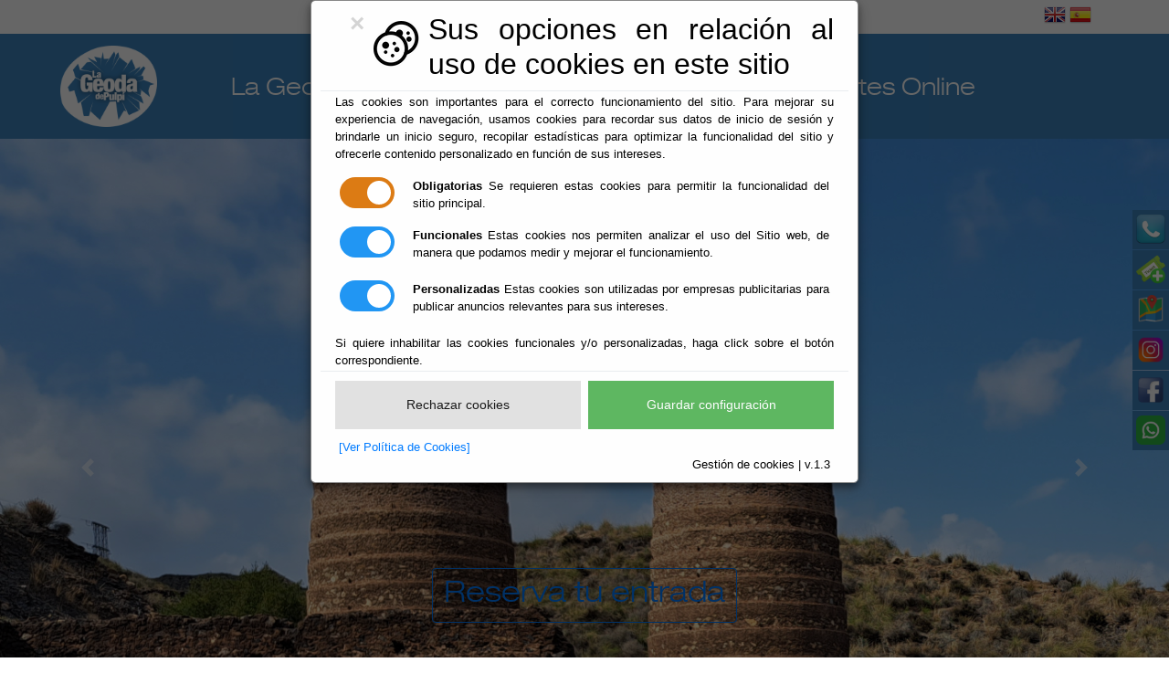

--- FILE ---
content_type: text/html;charset=UTF-8
request_url: https://geodapulpi.es/
body_size: 29991
content:
<!DOCTYPE HTML PUBLIC "-//W3C//DTD HTML 4.01 Transitional//EN" "http://www.w3.org/TR/html4/loose.dtd">
<html lang="es">
<head>
<script type="text/javascript">if(!navigator.cookieEnabled)window.location.href="http://geodapulpi.es/Servicios/cmsdipro/index.nsf/index.xsp?p=Geoda\u0026SessionID=80379C263E8B3F7E7D4D081E36A40A9EDEC98A6D";</script>
<title>La Geoda de Pulp&iacute;</title>
<script type="text/javascript">var dojoConfig = {locale: 'es-es'};</script>
<script type="text/javascript" src="/xsp/.ibmxspres/dojoroot-1.9.7/dojo/dojo.js"></script>
<script type="text/javascript" src="/xsp/.ibmxspres/dojoroot-1.9.7/ibm/xsp/widget/layout/layers/xspClientDojo.js"></script>
<link rel="stylesheet" type="text/css" href="/xsp/.ibmxspres/dojoroot-1.9.7/dijit/themes/tundra/tundra.css">
<link rel="stylesheet" type="text/css" href="/xsp/.ibmxspres/dojoroot-1.9.7/ibm/domino/widget/layout/css/domino-default.css">
<link rel="stylesheet" type="text/css" href="/domjava/xsp/theme/webstandard/xsp.css">
<link rel="stylesheet" type="text/css" href="/domjava/xsp/theme/webstandard/xspLTR.css">
<link rel="stylesheet" type="text/css" href="/domjava/xsp/theme/webstandard/xspSF.css">
<link rel="stylesheet" type="text/css" href="/Servicios/cmsdipro/index.nsf/cmsdip.css">
<meta name="description" content="Web de la Geoda de la Mina Rica de Pulp&iacute;, la mayor visitable del mundo. (Pulp&iacute;, Almer&iacute;a, Andaluc&iacute;a, Espa&ntilde;a, Europa).">
<meta name="keywords" content="geoda,geoda pulpi,geoda pulp&iacute;,reserva,">
<meta content="Web de la Geoda de la Mina Rica de Pulp&iacute;, la mayor visitable del mundo. (Pulp&iacute;, Almer&iacute;a, Andaluc&iacute;a, Espa&ntilde;a, Europa).">
<meta>
<meta name="viewport" content="width=device-width, initial-scale=1, shrink-to-fit=no">
<link href="https://stackpath.bootstrapcdn.com/bootstrap/4.1.3/css/bootstrap.min.css" rel="stylesheet">
<link href="https://use.fontawesome.com/releases/v5.6.1/css/all.css" rel="stylesheet">
<link href="/Servicios/cmsdipro/configuracion.nsf/plantillasref/Geoda_cmsdip-sabores_styles/$file/custom.css" rel="stylesheet">
<script type="text/javascript" src="/Servicios/cmsdipro/configuracion.nsf/plantillasref/Geoda_cmsdip-sabores_scripts/$file/jquery-3.3.1.min.js"></script>
<script type="text/javascript" src="/Servicios/cmsdipro/index.nsf/cmsdipro.js"></script>
<meta content="no-cache" http-equiv="Cache-control">
<meta content="no-cache" http-equiv="Pragma">
<meta name="generator" content="CMSDIP-PRO v.3.1.0">
<link href="/Servicios/cmsdipro/configuracion.nsf/plantillasref/Geoda_cmsdip-sabores/$file/favicon.ico" rel="shortcut icon" type="image/x-icon">
</head>
<body class="xspView tundra">
<script charset="utf-8" type="text/javascript">var cmsxp_pagina = "Geoda";var cmsxp_url = "https://geodapulpi.es/Servicios/cmsdipro/index.nsf/index.xsp?p=Geoda";</script><!-- Start - configuración cookies ley rgpd 2018 --> 
<script type="text/javascript" src="https://www.dipalme.org/Servicios/cmsdipro/cookies.nsf/cookies/cookies_init_arc2018_original.js"></script>
<!-- End - configuración cookies ley rgpd 2018 -->
    
    <!-- Boton arriba -->
    <a class="ir-arriba"  javascript:void(0) title="Volver arriba">
  <span class="fa-stack">
    <i class="fa fa-circle fa-stack-2x"></i>
    <i class="fa fa-arrow-up fa-stack-1x fa-inverse"></i>
  </span>
</a>
		
		

 	<!--idiomas-->
	<style>
	    <!--
a.gflag {vertical-align:middle;font-size:24px;padding:1px 0;background-repeat:no-repeat;background-image:url('/Servicios/cmsdipro/configuracion.nsf/12353C17983A9F6DC1257F5400334EFE/%24file/24.png');}
a.gflag img {border:0;}
a.gflag:hover {background-image:url('/Servicios/cmsdipro/configuracion.nsf/12353C17983A9F6DC1257F5400334EFE/%24file/24a.png');}
#lang {
	/*width:999px;*/
	/* las propiedades de margin sirven para centrar el diseÃ±o cuando width es fijo */
	margin-left:auto;
	margin-right:auto;
	text-align:right;
	margin-top:10px;
}
-->
	</style>
 <div class="container text-right" id="lang">
     
 
 <a href="/Servicios/cmsdipro/index.nsf/index.xsp?p=Geoda&lang=en" title="ING" class="gflag nturl" style="background-position:-0px -0px;"><img src="/Servicios/cmsdipro/configuracion.nsf/12353C17983A9F6DC1257F5400334EFE/%24file/blank.png" height="24" width="24" alt="ING" /></a>  <a href="/Servicios/cmsdipro/index.nsf/index.xsp?p=Geoda&lang=sp" title="ESP" class="gflag nturl" style="background-position:-600px -200px;;"><img src="/Servicios/cmsdipro/configuracion.nsf/12353C17983A9F6DC1257F5400334EFE/%24file/blank.png" height="24" width="24" alt="ESP" /></a>
		    
		       
		    </div>
		   
		    <!--ZONA PARA PONER AVISOS-->
<!--<h1 style="text-align: center;"><span style="color: #ff0000;"><strong><u>!!IMPORTANTE!!</u></strong></span></h1>
<p style="text-align: center;"><strong>POR INCIDENCIAS METEOROLOGICAS LAS VISITAS DE HOY (28 de diciembre) QUEDAN CANCELADAS<span style="text-decoration: underline;"></span></strong></p>
<p style="text-align: center;"><strong>DISCULPEN LAS MOLESTIAS</strong></p>-->

<div class="sticky-container">
    <ul class="sticky">
        <li>
            <img src="/Servicios/cmsdipro/configuracion.nsf/plantillasref/Geoda_cmsdip-sabores_images_web_logos/$file/icono_telefono.png" width="32" height="32">
            <p style=" font-family: 'helvetica-light';"><a href="tel:0034950962727">Contacte<br>con nosotros</a></p>
        </li>
        <li>
            <img src="/Servicios/cmsdipro/configuracion.nsf/plantillasref/Geoda_cmsdip-sabores_images_web_logos/$file/icono_reserva.png" width="32" height="32">
            <p style=" font-family: 'helvetica-light';"><a href="/Servicios/cmsdipro/index.nsf/informacion.xsp?p=Geoda&documentId=6C28A491508CE1A9C12584680061CFA9" target="_blank">Reserva tu<br> entrada</a></p>
        </li>
        <li>
            <img src="/Servicios/cmsdipro/configuracion.nsf/plantillasref/Geoda_cmsdip-sabores_images_web_logos/$file/icono_ubicacion.png" width="32" height="32">
            <p style=" font-family: 'helvetica-light';"><a href="https://g.page/La-Geoda-de-Pulpi?share" target="_blank">Donde<br>
                nos encontramos
            </a></p>
        </li>
        <li>
            <img src="/Servicios/cmsdipro/configuracion.nsf/plantillasref/Geoda_cmsdip-sabores_images_web_logos/$file/icono_insta.png" width="32" height="32">
            <p style=" font-family: 'helvetica-light';"><a href="https://www.instagram.com/geodapulpi.oficial/" target="_blank">Siguenos en<br>Instagram</a></p>
        </li>
        <li>
            <img src="/Servicios/cmsdipro/configuracion.nsf/plantillasref/Geoda_cmsdip-sabores_images_web_logos/$file/icono_face.png" width="32" height="32">
            <p style=" font-family: 'helvetica-light';"><a href="https://www.facebook.com/Geoda.Pulpi.Oficial/" target="_blank">Síguenos en<br>Facebook</a></p>
        </li>
        <li>
            <img src="/Servicios/cmsdipro/configuracion.nsf/plantillasref/Geoda_cmsdip-sabores_images_web_logos/$file/whatsapp.png" width="32" height="32">
            <p style=" font-family: 'helvetica-light';"><a href="https://wa.me/34664743536" target="_blank">Contacta por<br>Whatsapp</a></p>
        </li>
    </ul>
    
</div>
<!--<h1 style="text-align: center;"><span style="text-decoration: underline;"><span style="color: #ff0000;"><strong>ESTAMOS CERRADOS POR MANTENIMIENTO.<br> VOLVEMOS A ABRIR EL PR&Oacute;XIMO VIERNES 17 DE NOVIEMBRE.<br>DISCULPEN LAS MOLESTIAS</strong></span></span></h1>-->

        <!-- Menú -->
        <!--<nav id="top" class="navbar sticky-top navbar-expand-md navbar-sabores fondo-negro  navbar-light">-->
		<nav class="navbar sticky-top navbar-expand-lg navbar-light navbar-sabores fondo-negro ">
                        <a class="navbar-brand" href="/Servicios/cmsdipro/index.nsf/index.xsp?p=Geoda">
                <img src="/Servicios/cmsdipro/configuracion.nsf/plantillasref/Geoda_cmsdip-sabores_images_web_logos/$file/LogoBlanco.png" class="logo" width="150" >
            </a>
  <button class="navbar-toggler" type="button" data-toggle="collapse" data-target="#navbarNav" aria-controls="navbarNav" aria-expanded="false" aria-label="Toggle navigation">
    <span class="navbar-toggler-icon"></span>
  </button>
<div class="collapse navbar-collapse" id="navbarNav">
 <ul class="nav navbar-nav mr-auto">
<li class="nav-item">
                        <a style='color:#fff;' class="nav-link" href="/Servicios/cmsdipro/index.nsf/informacion.xsp?p=Geoda&amp;documentId=8E39839582DA476AC1258424003061B6">La Geoda </a>
                    </li><li class="nav-item">
                        <a style='color:#fff;' class="nav-link" href="/Servicios/cmsdipro/index.nsf/informacion.xsp?p=Geoda&documentId=6C28A491508CE1A9C12584680061CFA9">Reservas </a>
                    </li><li class="nav-item">
                        <a style='color:#fff;' class="nav-link" href="/Servicios/cmsdipro/index.nsf/noticias_view_entidad_rol_fecha.xsp?p=Geoda">Noticias </a>
                    </li><li class="nav-item">
                        <a style='color:#fff;' class="nav-link" href="/Servicios/cmsdipro/index.nsf/formulario_contactosimple.xsp?p=Geoda">Contacto </a>
                    </li><li class="nav-item">
                        <a style='color:#fff;' class="nav-link" href="https://www.dipalme.org/Servicios/cmsdipro/index.nsf/index.xsp?p=SedeEMSpulpi">Trámites Online </a>
                    </li>
</ul>
</div>


        </nav>
        <!-- /Menú -->


        <!-- Slider inicio  -->
        <section id="carrusel" class="carousel slide carousel-fade d-none d-xs-none d-sm-block d-md-block" data-ride="carousel">
            

 <div id="carouselExampleFade" class="carousel slide carousel-fade d-none d-xs-none d-sm-block d-md-block" data-ride="carousel" width="100%">
           
            
            
                
           

<div id="carouselExampleIndicators" class="carousel slide" data-ride="carousel">
    <ol class="carousel-indicators">
      <li data-target="#carouselExampleIndicators" data-slide-to="0" class="active"></li>
      <li data-target="#carouselExampleIndicators" data-slide-to="1"></li>
      <li data-target="#carouselExampleIndicators" data-slide-to="2"></li>
      <li data-target="#carouselExampleIndicators" data-slide-to="3"></li>
        <li data-target="#carouselExampleIndicators" data-slide-to="4"></li>
    </ol>
    <div class="carousel-inner" role="listbox">
      <!-- Slide One - Set the background image for this slide in the line below -->
      <div class="carousel-item active" style="background-image: url('/Servicios/cmsdipro/configuracion.nsf/2B912234EEFD38ADC12584930036C0E2/$file/fotogeoda.jpg')">
        <div class="carousel-caption d-none d-md-block" style="margin-bottom:150px;">
         <a class="boton_slider" href="/Servicios/cmsdipro/index.nsf/informacion.xsp?p=Geoda&documentId=6C28A491508CE1A9C12584680061CFA9" ><button type="button" class="btn btn-outline-primary"><h2 class="display-6">Reserva tu entrada</h2>
        <!--  <p class="lead">Accede y reserva tu entrada para visitar esta maravilla de la naturaleza.</p> -->
            
        </button>
        </div></a> 
      </div>
      <!-- Slide Two - Set the background image for this slide in the line below -->
      <div class="carousel-item" style="background-image: url('/Servicios/cmsdipro/configuracion.nsf/2B912234EEFD38ADC12584930036C0E2/$file/hornos.jpg')">
        <div class="carousel-caption d-none d-md-block" style="margin-bottom:150px;">
            <a class="boton_slider" href="/Servicios/cmsdipro/index.nsf/informacion.xsp?p=Geoda&documentId=6C28A491508CE1A9C12584680061CFA9"><button type="button" class="btn btn-outline-primary" ><h2 class="display-6">Reserva tu entrada</h2> 
         <!--  <p class="lead">Accede y reserva tu entrada para visitar esta maravilla de la naturaleza.</p> -->
              
          </button>
        </div></a> 
      </div>
      <!-- Slide Three - Set the background image for this slide in the line below -->
      <div class="carousel-item" style="background-image: url('/Servicios/cmsdipro/configuracion.nsf/2B912234EEFD38ADC12584930036C0E2/$file/geoda tunel.jpg')">
        <div class="carousel-caption d-none d-md-block" style="margin-bottom:150px;">
            <a class="boton_slider" href="/Servicios/cmsdipro/index.nsf/informacion.xsp?p=Geoda&documentId=6C28A491508CE1A9C12584680061CFA9"><button type="button" class="btn btn-outline-primary" ><h2 class="display-6">Reserva tu entrada</h2> 
         <!--  <p class="lead">Accede y reserva tu entrada para visitar esta maravilla de la naturaleza.</p> -->
              
          </button>
        </div></a> 
      </div>
      <!-- Slide Four - Set the background image for this slide in the line below-->
      <div class="carousel-item" style="background-image: url('/Servicios/cmsdipro/configuracion.nsf/2B912234EEFD38ADC12584930036C0E2/$file/edificio2.jpg')">
        <div class="carousel-caption d-none d-md-block" style="margin-bottom:150px;">
         <a class="boton_slider" href="/Servicios/cmsdipro/index.nsf/informacion.xsp?p=Geoda&documentId=6C28A491508CE1A9C12584680061CFA9">  <button type="button" class="btn btn-outline-primary"><h2 class="display-6">Reserva tu entrada</h2> 
         <!--  <p class="lead">Accede y reserva tu entrada para visitar esta maravilla de la naturaleza.</p>-->
             
         </button>
              
          </a>
        </div>
      </div>
      <!-- Slide Five - Set the background image for this slide in the line below-->      
      <div class="carousel-item" style="background-image: url('/Servicios/cmsdipro/configuracion.nsf/2B912234EEFD38ADC12584930036C0E2/$file/catedral.jpg')">
        <div class="carousel-caption d-none d-md-block" style="margin-bottom:150px;">
         <a class="boton_slider" href="/Servicios/cmsdipro/index.nsf/informacion.xsp?p=Geoda&documentId=6C28A491508CE1A9C12584680061CFA9">  <button type="button" class="btn btn-outline-primary"><h2 class="display-6">Reserva tu entrada</h2> 
         <!--  <p class="lead">Accede y reserva tu entrada para visitar esta maravilla de la naturaleza.</p>-->
             
         </button>
              
          </a>
        </div>
      </div>
    </div> 
    <a class="carousel-control-prev" href="#carouselExampleIndicators" role="button" data-slide="prev">
          <span class="carousel-control-prev-icon" aria-hidden="true"></span>
          <span class="sr-only">Previous</span>
        </a>
    <a class="carousel-control-next" href="#carouselExampleIndicators" role="button" data-slide="next">
          <span class="carousel-control-next-icon" aria-hidden="true"></span>
          <span class="sr-only">Next</span>
        </a>
  </div>
          </div>
 
        </section>
        <!-- /Slider Inicio -->

        <!-- Solicitar Admisión -->
        <section id="solicita_admision" class="container">
            
        </section>
        <!-- /Solicitar Admisión -->

        <!-- Menú Empresas  -->
        <section id="enlace_empresa" class="container">
            
        </section>
        
        
        <!-- /Menú Empresas -->

        <!-- Información General 
        <section id="sabores_info" class="container">
        <div class="row no-gutters">
  
			<div class="col col-md-16 mt-80">
				<div id="cabecera_noticias" class="cabecera-noticias  d-sm-block d-md-block">
                 
                 </div>
            </div>
						  
		</div>
        </section>-->
        <!-- /Información General -->

        <!-- PRÓXIMOS EVENTOS -->

        <section class="container" id="eventos">
		
		<div class="row no-gutters">
  
			<div class="col col-md-12 mt-80">
				<div id="cabecera_noticias" class="cabecera-noticias  d-sm-block d-md-block">
                    
        
              <a href="/Servicios/cmsdipro/index.nsf/noticias_view_entidad.xsp?p=Geoda"><li class="float-left fa fa-newspaper fa-4x icono-cabecera" id="eventos"></li>
                    <h2 class="titulo-cabecera">Últimas <strong>Noticias</strong></h2>
                    <p class="subtitulo-cabecera">Actualidad</p>
                    </a>
	
		 
        
				</div>
			  
			    <div class="row">
                <div id="ultimas_noticias" class="col">
                    
<div class="row" style="margin-top:40px;">

   
         <div class="col-md text-center">
               <div class="card" style="width: 100%;">
                   <img src="/Servicios/Teletipo/teletipo.nsf/xspcmsdipe/24A03058D028C84DC1258D57003A462F/$file/IMG_4349.JPG" class="card-img-top" style="width:100%" alt="Celebramos Santa Bárbara en la Geoda de Pulpí">
                   <div class="card-body" style="width: 100%;">
                       <h5 class="card-title" style="font-family: 'helvetica-light';">Celebramos Santa Bárbara en la Geoda de Pulpí</h5>
                       <p class="card-text" style="font-family: 'helvetica-light';">05/12/2025</p>
                       <a href="/Servicios/cmsdipro/index.nsf/noticias.xsp?p=Geoda&documentId=24A03058D028C84DC1258D57003A462F" class="btn btn-warning" style='color:#fff;'>Leer más</a>
                   </div>
               </div>
           </div>
   
         <div class="col-md text-center">
               <div class="card" style="width: 100%;">
                   <img src="/Servicios/Teletipo/teletipo.nsf/xspcmsdipe/3883CFDB9B172C29C1258C3C003B17E7/$file/Momento de la firma del convenio entre Bodega Palomillo y Ayuntamiento.JPG" class="card-img-top" style="width:100%" alt="Una de las galerías de la Mina Rica será bodega del futuro vino de la Geoda de Pulpí ">
                   <div class="card-body" style="width: 100%;">
                       <h5 class="card-title" style="font-family: 'helvetica-light';">Una de las galerías de la Mina Rica será bodega del futuro vino de la Geoda de Pulpí </h5>
                       <p class="card-text" style="font-family: 'helvetica-light';">25/02/2025</p>
                       <a href="/Servicios/cmsdipro/index.nsf/noticias.xsp?p=Geoda&documentId=3883CFDB9B172C29C1258C3C003B17E7" class="btn btn-warning" style='color:#fff;'>Leer más</a>
                   </div>
               </div>
           </div>
   
         <div class="col-md text-center">
               <div class="card" style="width: 100%;">
                   <img src="/Servicios/Teletipo/teletipo.nsf/xspcmsdipe/D750E9D12D25E630C1258C150058F9DC/$file/IMG_1438-2.jpg" class="card-img-top" style="width:100%" alt="La candidatura de la ‘Geoda de Pulpí: Luz en la oscuridad’ entra en la Lista Indicativa del Patrimonio Mundial">
                   <div class="card-body" style="width: 100%;">
                       <h5 class="card-title" style="font-family: 'helvetica-light';">La candidatura de la ‘Geoda de Pulpí: Luz en la oscuridad’ entra en la Lista Indicativa del Patrimonio Mundial</h5>
                       <p class="card-text" style="font-family: 'helvetica-light';">17/01/2025</p>
                       <a href="/Servicios/cmsdipro/index.nsf/noticias.xsp?p=Geoda&documentId=D750E9D12D25E630C1258C150058F9DC" class="btn btn-warning" style='color:#fff;'>Leer más</a>
                   </div>
               </div>
           </div>
   

</div>
	
		 
  	
                </div>
            </div>
						  
			</div>
  <!-- PRÓXIMOS EVENTOS
			<div class="col col-md-4 mt-80 ">
				<div class="cabecera-noticias d-sm-block d-md-block">
                    
                </div>
					<div class="row">
						<div id="proximos_eventos" class="col">
						
					</div>
            </div>
				</div>
   -->
			</div>
		
        </section>
        <!-- /PRÓXIMOS EVENTOS -->

        <!-- RRSS -->
        <section id="siguenos_redes" class="container">
            
<!--ZONA RESEÑAS -->         
 
 <style>
  .review-container {
    display: flex;
    justify-content: center;
    gap: 20px;
    flex-wrap: wrap; /* Permite que los elementos se ajusten en móviles */
    text-align: center;
  }

  .review-container a img {
    width: 100px; /* Ajusta el tamaño de los iconos */
    max-width: 100%;
    height: auto;
  }

  @media (max-width: 600px) {
    .review-container {
      flex-direction: column; /* Cambia de horizontal a vertical en móviles */
      align-items: center;
    }
  }
</style>

<div class="review-container">
  <a href="https://www.facebook.com/Geoda.Pulpi.Oficial/reviews?locale=es_ES" target="_blank">
    <img src="/Servicios/cmsdipro/configuracion.nsf/plantillasref/Geoda_cmsdip-sabores_images_web_logos/$file/facebookrese.png" alt="Facebook Reviews">
  </a>

  <div id="TA_selfserveprop630" class="TA_selfserveprop">
    <ul id="W8BD10" class="TA_links AZtTQhPBU4Ww">
      <li id="09FI7AyPp7u9" class="BATkIGdxz">
        <a target="_blank" href="https://www.tripadvisor.es/Attraction_Review-g3376937-d23635729-Reviews-La_Geoda_De_Pulpi-Pulpi_Province_of_Almeria_Andalucia.html">
          <img src="https://www.tripadvisor.es/img/cdsi/img2/branding/v2/Tripadvisor_lockup_horizontal_secondary_registered-11900-2.svg" alt="TripAdvisor">
        </a>
      </li>
    </ul>
  </div>
  <script async src="https://www.jscache.com/wejs?wtype=selfserveprop&amp;uniq=630&amp;locationId=23635729&amp;lang=es&amp;rating=true&amp;nreviews=0&amp;writereviewlink=true&amp;popIdx=false&amp;iswide=false&amp;border=false&amp;display_version=2" data-loadtrk onload="this.loadtrk=true"></script>

  <a href="https://g.page/r/Ced6KDRZO7CBEAE/review" target="_blank">
    <img src="/Servicios/cmsdipro/configuracion.nsf/plantillasref/Geoda_cmsdip-sabores_images_web_logos/$file/41fb1cb0-4098-435f-a7bb-97896fde6b22.png" alt="Google Reviews">
  </a>
</div>

 
 
<!-- FIN RESEÑAS-->

    <center>     
    </center>
 <div class="row text-center" id="ubicacion" style="margin-top:0px;">
                <div class="col-12 col-sm-12">
                    
                         <h1 "color:#000;">Ubicación de <span style="color:#3b83bd">La Geoda de Pulpí</span></h1>
                        <h2 style="color:#3b83bd">Dirección:  <span style="color:#000"> Calle Sierra de los Filabres, 04648 Pulpí, Almería</span></h2> 
                         <h3 style="color:#3b83bd">Pinche sobre el mapa para llegar</h3> 
   <!-- lo mio -->
   <p style="text-align: center;"><strong><span style='font-size: 22px; font-family: "Lucida Console", Monaco, monospace;'>RECOMENDAMOS WAZE COMO GPS PARA LLEGAR A NUESTRAS INSTALACIONES</span></strong></p>
<table style="width: 100%;">
    <tbody>
        <tr>
            <td style="width: 43.1016%;">
                <div style="text-align: right;"><a href="https://market.android.com/details?id=com.waze&referrer=deeplink_f%3D%26utm_source%3Dwaze_website%26utm_medium%3Dweb-livemap-desktop-cta_bar%26utm_campaign%3Ddefault%26ll%3D37.41172106%252C-1.58280373%26navigate%3Dyes" target="_blank"><img src="/Servicios/cmsdipro/configuracion.nsf/plantillasref/Geoda_cmsdip-sabores_images_web_logos/$file/gplay.gif" width="150" height="43"></a></div>
            </td>
            <td style="width: 6.6865%;"></td>
            <td style="width: 50.1961%;"><a href="https://itunes.apple.com/app/app-store/id323229106?ct=waze_website_web-livemap-desktop-cta_bar_default&pt=274039&mt=8" target="_blank"><img src="/Servicios/cmsdipro/configuracion.nsf/plantillasref/Geoda_cmsdip-sabores_images_web_logos/$file/ead5bb6d-ad5e-4527-9b8d-a1cc102fe9b0-cover.png" width="150" height="43"></a></td>
        </tr>
    </tbody>
</table>
<p style="text-align: center;"><br></p>
     <!-- FIN lo mio -->
 <!-- Google Map -->
       
        <div >
         <a class="navbar-brand" href="https://g.page/La-Geoda-de-Pulpi?share">
                <img src="/Servicios/cmsdipro/configuracion.nsf/plantillasref/Geoda_cmsdip-sabores_images_web_logos/$file/mapa2.png" class="logo" width="150" >
            </a>


        </div>
        <!-- /Google Map -->
 </div>
  </div>
        </section>
        <!-- /RRSS -->

        <div id="imagen_pie" class="mt-80">
            
        </div>

        <!-- FOOTER -->
        <footer class="container-fluid nospace" style="background-color:#3b83bd;">
            <div class="row">
                <div class="container">
                    <div class="row">

                        
                             <div id="pie_1" class="col-6 col-sm-3 text-justify">
                            
  	 
        
                    <img src="/Servicios/cmsdipro/configuracion.nsf/plantillasref/Geoda_cmsdip-sabores_images_web_logos/$file/LogoBlanco.png" class="img-fluid">
                            
                            
                                <h5 style="color:#fab700; font-family: 'helvetica-light';">La Geoda de Pulpí</h5>
                                <h5 style="color:#fff; font-family: 'helvetica-light';">Empresa Municipal de Suelo de Pulpí SL (Cif: B04534863)</h5>
                                <p style="color:#fff; font-family: 'helvetica-light';">
                                    Tlef. +34 950 96 27 27  <br/>
                                     <br/>
                                    <a href="mailto:informacion@geodapulpi.es" style="color:#fff; font-family: 'helvetica-light';">informacion@geodapulpi.es</a>
                                </p>
                                
                           
   
                        </div>

                        <div id="pie_2" class="col-6 col-sm-3 text-justify">
                            
  	 
        
            

                                <h5 style="color:#fab700; font-family: 'helvetica-light';"><a style='color:#fab700;' href="/Servicios/cmsdipro/index.nsf/componente.xsp?p=Geoda&amp;ref=mapa-web" title="Mapa Web">Mapa Web</a></h5>
                              
                           

                                <ul style="list-style: none; font-family: 'helvetica-light'; color:#fff;">
                                    <li>
                                        <a style='color:#fff;' href="/Servicios/cmsdipro/index.nsf/contenidos.xsp?p=Geoda&amp;ref=aviso_legal">- Aviso legal</a>
                                    </li>

                                    <li>
                                        <a style='color:#fff;' href="/Servicios/cmsdipro/index.nsf/contenidos.xsp?p=Geoda&amp;ref=politica_privacidad">- Privacidad</a>
                                    </li>

                                    <li>
                                        <a style='color:#fff;' href="/Servicios/cmsdipro/index.nsf/contenidos.xsp?p=Geoda&amp;ref=cookies">- Cookies</a>
                                    </li>
           
                                    <li>
                                       <a style='color:#fff;' href="/Servicios/cmsdipro/index.nsf/contenidos.xsp?p=Geoda&amp;ref=accesibilidad">- Accesibilidad</a> 
                                    </li>
                                </ul>
                           
                           
	
		 
    
                        </div>

                        <div id="pie_3" class="col-6 col-sm-3" text-justify>
                                       
                             <h5 style="color:#fab700; font-family: 'helvetica-light';"><a style='color:#fab700;' href="https://www.dipalme.org/Servicios/cmsdipro/index.nsf/index.xsp?p=SedeEMSpulpi" title="Trámites Online"> Trámites Online.</a></h5>
                              
                            
                                <ul style="list-style: none; font-family: 'helvetica-light'; color:#fff;">
                                    <li>
                                        <a style='color:#fff;' href="https://www.dipalme.org/Servicios/cmsdipro/index.nsf/index.xsp?p=SedeEMSpulpi" target="_blank" text="undefined">- Oficina VIrtual.</a>
                                    </li>

                                    <li>
                                        <a style='color:#fff;' href="https://app.dipalme.org/csv/indexValidar.zul?protocolo=https&amp;urlInicial=https%3A%2F%2Fapp.dipalme.org%2Fcsv%2F" target="_blank">- Verificación de documentos.</a>
                                    </li>

                                    <li>
                                        <a style='color:#fff;' href="https://ov1.dipalme.org/comun/identificacion.zul?entidad=04534863&amp;tercero">- Terceros-Apoderamiento.</a>
                                    </li>
           
                                   
                                </ul>
                           
                         
	
		 
                        </div>

                        <div id="pie_4" class="col-6 col-sm-3" text-justify>
                            <jdoc:include type="modules" name="pie_4" />                           
                        </div>                         
                        

                    </div>
                </div>
            </div>
        </footer>

        <div class="container-fluid nospace" style="background-color:#3b83bd;height: 50px;"></div>
        <!-- /FOOTER -->

        
		
        <script src="/Servicios/cmsdipro/configuracion.nsf/plantillasref/Geoda_cmsdip-sabores_scripts/$file/popper.js" ></script>
        <script src="/Servicios/cmsdipro/configuracion.nsf/plantillasref/Geoda_cmsdip-sabores_scripts/$file/bootstrap.min.js" ></script>
		<script src="https://getbootstrap.com/docs/4.3/dist/js/bootstrap.bundle.min.js"></script>
		
        
         <!-- <script src="/Servicios/cmsdipro/configuracion.nsf/plantillasref/Geoda_cmsdip-sabores_scripts/$file/smooth-scroll.min.js" ></script>-->
         <script src="/Servicios/cmsdipro/configuracion.nsf/plantillasref/Geoda_cmsdip-sabores_scripts/$file/custom.js" ></script>
        
		 <jdoc:include type="modules" name="bottom" /> 
    
    java.lang.IllegalArgumentException: No enum constant org.cmsdip.nucleo.constantes.Aplicaciones.config</body>
</html>

--- FILE ---
content_type: text/css
request_url: https://geodapulpi.es/Servicios/cmsdipro/configuracion.nsf/plantillasref/Geoda_cmsdip-sabores_styles/$file/custom.css
body_size: 7505
content:
/*
 * 1º Tipografías y colores base
 * 2º. Cabecera
 * 3º. Slide (Carrousel Inicial)
 * 4º. Enlaces 
 * 5º. Light-Box
 * 6º. Isotopo básico
 * 7º. Layout
 * 9º. Override Bootstrap
 */
 
 
/*

 * -+-+-+-+-+-+-+-+-+-+-+-+-+-+-+-+-+-+-+-+-+-+-+-+-+-+-+-+-+-+-+-+
 */
/*
 * 1º. - Tipografías y colores base
 * -+-+-+-+-+-+-+-+-+-+-+-+-+-+-+-+-+-+-+-+-+-+-+-+-+-+-+-+-+-+-+-+
 */

@font-face {
    font-family: 'helvetica-light';
    src: url('helveticaneue-lightext-webfont.woff2') format('woff2'),
         url('helveticaneue-lightext-webfont.woff') format('woff');
    font-weight: normal;
    font-style: normal;

}


@font-face {
    font-family: 'helvetica-black';
    src: url('helveticaneue-black-webfont.woff2') format('woff2'),
         url('helveticaneue-black-webfont.woff') format('woff');
    font-weight: normal;
    font-style: normal;

}

@font-face {
    font-family: 'helvetica-neueregular';
    src: url('helveticaneue-thin-webfont.woff2') format('woff2'),
         url('helveticaneue-thin-webfont.woff') format('woff');
    font-weight: normal;
    font-style: normal;

}

body { font-family: "helvetica-light", Helvetica, sans-serif }

#parrafoTexto{
    text-align:left;
}
#imagenLogo{
    
    vertical-align: text-top; 
}

 /*
 * Bloques
 */
 #sabores_info{
     height:120px;
     margin-bottom:20px;
 }
 #geoda{
    height:100%;
     }
     
#reservas{
       
     height:100%;
      
    }
#ubicacion{
       height:100%;
    }

/*
 * 2º. Elementos de la cabecera (Slide e imagen shape)
 */
 /*
 * boton arriba
 */

 .ir-arriba{
  display:none;
  background-repeat:no-repeat;
  font-size:20px;
  color:#3b83bd;
  cursor:pointer;
  position:fixed;
  bottom:50px;
  right:20px;
  z-index:2;
}
 
.intro-cabecera .forma {
    position: absolute;
    bottom: -4px;
    left: 0;
    width: 100%;
    z-index: 0;
}
/*
 * Elementos del menú (Nav bar)


/* Logotipo o Marca */
.logo{
    width:55%;
    height: auto;
    margin-left:50px;
}
/* Fondo del menú */
.fondo-negro{
    background-color: #3b83bd;
   
  
    
}

/*Estilos de los enlaces del menú */
#navbarSupportedContent{
    position: absolute;
    left: 50%;
    transform: translatex(-50%);
    
   

    
}
.navbar-sabores .navbar-nav .active>.nav-link, .navbar-sabores .navbar-nav .nav-link.active, .navbar-sabores .navbar-nav .nav-link.show, .navbar-sabores .navbar-nav .show>.nav-link {
    color: #FFF;
    font-family: "helvetica-light";
    font-size:1.9em;
}
.navbar-toggler-icon{
    color: #000;
    background-color:#fff;
}

.navbar-sabores .navbar-nav .nav-link {
    color: #fff;
    font-family: "helvetica-light";
    font-size:1.6em;
    
}
.nav-item{
    
     margin-left:20px;
     text-size:1.2px;
}

/*
 * Estilo Pie
 */
a {
    text-decoration:none;
}

@media only screen and (max-width: 576px){
    .carrusel-inicio{
        height: 80px !important;
        
    }
}

@media only screen and (min-width: 769px){
    .carrusel-inicio{
        height: 80px !important;
    }
}

@media only screen and (min-width: 992px){
    .carrusel-inicio{
        height: 200px !important;
    }
}

@media only screen and (min-width: 1200px){
    .carrusel-inicio{
        height: 700px !important;
    }
}

/*
 * 4º. Enlaces
 */


a.sabores-link{
    color:#3b83bd;
}

a.sabores-link:hover{
    color:#fff;
    text-decoration: underline;
}

.sabores-link-inverso{
    color:#fff;
}

.sabores-link-inverso:hover{
    color:#fff;    
    text-decoration: underline;
}
.nav-link:hover{
    color:#fff;
    text-decoration: underline;
    
}

/*
 * 5º. Light Box
 */
img.lightbox{
    cursor: pointer;
}

/*
 * 6º. Isotopo Básico
 */
.isotopo{
    border-top:1px solid;
    border-left:1px solid;
    border-right:1px solid;
    border-color:#3b83bd;
    padding-top:20px;
    padding-bottom: 20px;
}

.caja-opcion{
    border-top:1px solid;
    border-left:1px solid;
    border-right:1px solid;
    border-color:#3b83bd;
    padding-top:20px;
    padding-bottom: 20px;
}

/*
 * 7º. Layout
 */
.cabecera-negocios{
    margin-top:40px;
    margin-bottom:40px;
}

.cabecera-noticias{
    padding-left:20px;
    padding-top:20px;
    background-color:#3b83bd;
    border:1px solid;
    border-color:#fff;
	height:140px;
}

.icono-cabecera{
    font-weight: 10;
    color:#fff;
}

h2.titulo-cabecera{
    font-family: 'helvetica-light';
    margin-left: 80px;
    color:#fff;
}

.subtitulo-cabecera{
    font-family: 'helvetica-light';
    margin-left: 80px;
    color:#fff;
    font-size:20px;
}

.mt-80{
    margin-top:40px;
}


/*
 * OVERRIDE BOOTSTRAP
 */
.badge {
    display: inline-block;
    padding: .25em .4em;
    font-size: 75%;
    font-weight: 700;
    line-height: 1;
    text-align: center;
    white-space: nowrap;
    vertical-align: baseline;
    border-radius: .25rem;
}

.badge-secondary {
    color: #000;
    background-color: #3b83bd !important;
}

.media-agenda{
    width: 100%;
    border: 1px solid !important;
    border-color:#ccc !important;
    padding:20px;
}

.card {
    border: 0px solid !important;
}

.card-header {
    padding: .75rem 1.25rem;
    margin-bottom: 0;
    background-color: #3b83bd !important;
    border-bottom: 1px solid rgba(0,0,0,.125);
    margin-bottom: 10px;
}

/*
 *  ALERTS - BTNS
 */
.alert-info {
    color: #3b83bd !important;
    background-color: #ffffff !important;
    border-color: #fff !important;
    margin-top:0px;
    margin-bottom:0px;
}

.btn-info:hover {
    color: #fff !important;
    background-color: #138496 !important;
    border-color: #fff !important;
}

.btn-info:not(:disabled):not(.disabled).active, .btn-info:not(:disabled):not(.disabled):active, .show>.btn-info.dropdown-toggle {
    color: #fff !important;
    background-color: #3b83bd !important;
    border-color: #fff !important;
}

.navbar-toggler {
    padding: .25rem .75rem;
    font-size: 1.25rem;
    line-height: 1;
    background-color: transparent;
    border: 1px solid #fab720 !important;
    border-radius: .25rem;
}

.navbar-posicion{
    position: absolute;
    right: 30px;
    top: 30px;
}
 /*
 Botones flotantes
 
 */
 
  .sticky-container{
    padding:0px;
    margin:0px;
    position:fixed;
    right:-130px;
    top:230px;
    width:210px;
    z-index: 1100;
}
.sticky li{
    list-style-type:none;
    background-color:#3b83bd;
    color:#3b83bd;
    height:43px;
    padding:0px;
    margin:0px 0px 1px 0px;
    -webkit-transition:all 0.25s ease-in-out;
    -moz-transition:all 0.25s ease-in-out;
    -o-transition:all 0.25s ease-in-out;
    transition:all 0.25s ease-in-out;
    cursor:pointer;
}
.sticky li:hover{
    margin-left:-115px;
}
.sticky li img{
    float:left;
    margin:5px 4px;
    margin-right:5px;
}
.sticky li p{
    padding-top:5px;
    margin:0px;
    line-height:16px;
    font-size:11px;
}
.sticky li p a{
    text-decoration:none;
    color:#fff;
}

.sticky li p a:hover{
    text-decoration:underline;
}

footer{
    padding-top:50px;
}

.carousel-item {
  height: 100vh;
  min-height: 350px;
  background: no-repeat center center scroll;
  -webkit-background-size: cover;
  -moz-background-size: cover;
  -o-background-size: cover;
  background-size: cover;
  
}
.boton_slider{
    text-decoration: none;
   
    
}
a:hover{
     text-decoration: none;
     color:white;
    
}

 /*
galeria
 
 */

.demo {
    padding: 6em 2em;
}

.demo h2 {
    text-align: center;
    font-size: 22px;
    margin-bottom: 1em;
}

.demo .flipster {
    margin: 0 -2em;
}


--- FILE ---
content_type: application/x-javascript;charset=UTF-8
request_url: https://www.tripadvisor.com/wejs?wtype=selfserveprop&uniq=630&locationId=23635729&lang=es&rating=true&nreviews=0&writereviewlink=true&popIdx=false&iswide=false&border=false&display_version=2
body_size: 228
content:
(function(t,r,i,p){i=t.createElement(r);i.src="https://www.tripadvisor.es/WidgetEmbed-selfserveprop?border=false&popIdx=false&iswide=false&locationId=23635729&display_version=2&uniq=630&rating=true&lang=es&nreviews=0&writereviewlink=true";i.async=true;p=t.getElementsByTagName(r)[0];p.parentNode.insertBefore(i,p)})(document,"script");
